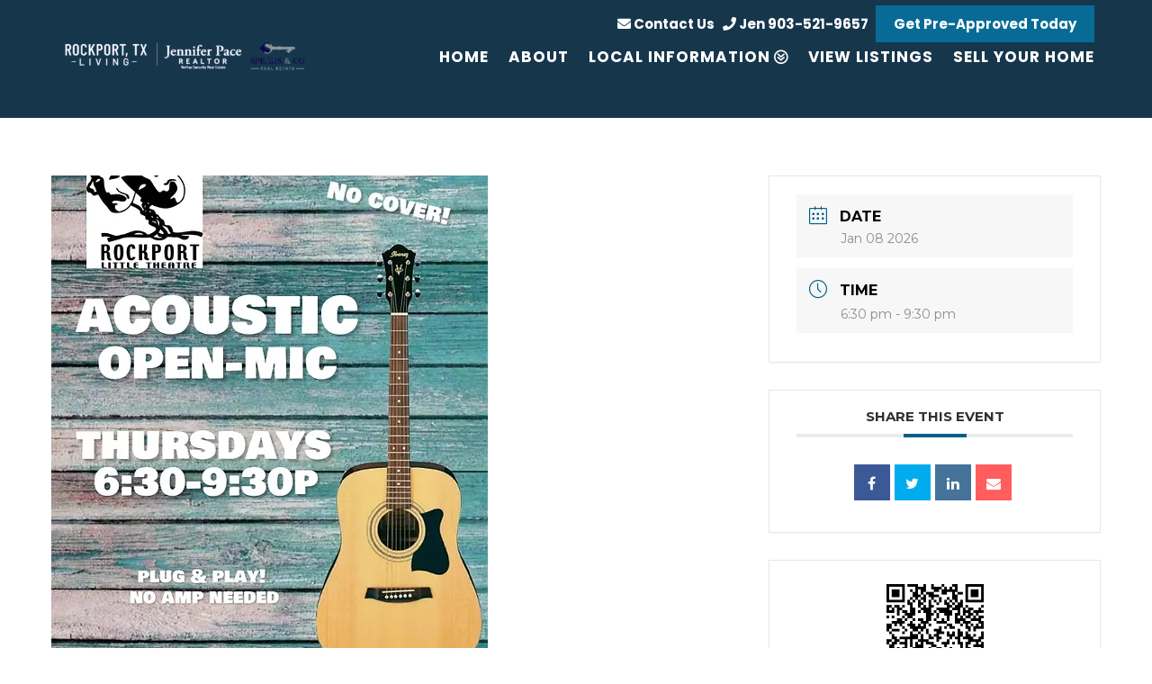

--- FILE ---
content_type: text/css
request_url: https://www.rockporttexasliving.com/wp-content/et-cache/631/et-divi-dynamic-tb-7-tb-18-631-late.css?ver=1765089437
body_size: 229
content:
@font-face{font-family:ETmodules;font-display:block;src:url(//www.rockporttexasliving.com/wp-content/themes/Divi/core/admin/fonts/modules/social/modules.eot);src:url(//www.rockporttexasliving.com/wp-content/themes/Divi/core/admin/fonts/modules/social/modules.eot?#iefix) format("embedded-opentype"),url(//www.rockporttexasliving.com/wp-content/themes/Divi/core/admin/fonts/modules/social/modules.woff) format("woff"),url(//www.rockporttexasliving.com/wp-content/themes/Divi/core/admin/fonts/modules/social/modules.ttf) format("truetype"),url(//www.rockporttexasliving.com/wp-content/themes/Divi/core/admin/fonts/modules/social/modules.svg#ETmodules) format("svg");font-weight:400;font-style:normal}

--- FILE ---
content_type: text/css
request_url: https://www.rockporttexasliving.com/wp-content/et-cache/global/et-divi-customizer-global.min.css?ver=1765061004
body_size: 1714
content:
body,.et_pb_column_1_2 .et_quote_content blockquote cite,.et_pb_column_1_2 .et_link_content a.et_link_main_url,.et_pb_column_1_3 .et_quote_content blockquote cite,.et_pb_column_3_8 .et_quote_content blockquote cite,.et_pb_column_1_4 .et_quote_content blockquote cite,.et_pb_blog_grid .et_quote_content blockquote cite,.et_pb_column_1_3 .et_link_content a.et_link_main_url,.et_pb_column_3_8 .et_link_content a.et_link_main_url,.et_pb_column_1_4 .et_link_content a.et_link_main_url,.et_pb_blog_grid .et_link_content a.et_link_main_url,body .et_pb_bg_layout_light .et_pb_post p,body .et_pb_bg_layout_dark .et_pb_post p{font-size:15px}.et_pb_slide_content,.et_pb_best_value{font-size:17px}#et_search_icon:hover,.mobile_menu_bar:before,.mobile_menu_bar:after,.et_toggle_slide_menu:after,.et-social-icon a:hover,.et_pb_sum,.et_pb_pricing li a,.et_pb_pricing_table_button,.et_overlay:before,.entry-summary p.price ins,.et_pb_member_social_links a:hover,.et_pb_widget li a:hover,.et_pb_filterable_portfolio .et_pb_portfolio_filters li a.active,.et_pb_filterable_portfolio .et_pb_portofolio_pagination ul li a.active,.et_pb_gallery .et_pb_gallery_pagination ul li a.active,.wp-pagenavi span.current,.wp-pagenavi a:hover,.nav-single a,.tagged_as a,.posted_in a{color:#066696}.et_pb_contact_submit,.et_password_protected_form .et_submit_button,.et_pb_bg_layout_light .et_pb_newsletter_button,.comment-reply-link,.form-submit .et_pb_button,.et_pb_bg_layout_light .et_pb_promo_button,.et_pb_bg_layout_light .et_pb_more_button,.et_pb_contact p input[type="checkbox"]:checked+label i:before,.et_pb_bg_layout_light.et_pb_module.et_pb_button{color:#066696}.footer-widget h4{color:#066696}.et-search-form,.nav li ul,.et_mobile_menu,.footer-widget li:before,.et_pb_pricing li:before,blockquote{border-color:#066696}.et_pb_counter_amount,.et_pb_featured_table .et_pb_pricing_heading,.et_quote_content,.et_link_content,.et_audio_content,.et_pb_post_slider.et_pb_bg_layout_dark,.et_slide_in_menu_container,.et_pb_contact p input[type="radio"]:checked+label i:before{background-color:#066696}.container,.et_pb_row,.et_pb_slider .et_pb_container,.et_pb_fullwidth_section .et_pb_title_container,.et_pb_fullwidth_section .et_pb_title_featured_container,.et_pb_fullwidth_header:not(.et_pb_fullscreen) .et_pb_fullwidth_header_container{max-width:1920px}.et_boxed_layout #page-container,.et_boxed_layout.et_non_fixed_nav.et_transparent_nav #page-container #top-header,.et_boxed_layout.et_non_fixed_nav.et_transparent_nav #page-container #main-header,.et_fixed_nav.et_boxed_layout #page-container #top-header,.et_fixed_nav.et_boxed_layout #page-container #main-header,.et_boxed_layout #page-container .container,.et_boxed_layout #page-container .et_pb_row{max-width:2080px}a{color:#066696}.et_secondary_nav_enabled #page-container #top-header{background-color:#066696!important}#et-secondary-nav li ul{background-color:#066696}#main-footer .footer-widget h4,#main-footer .widget_block h1,#main-footer .widget_block h2,#main-footer .widget_block h3,#main-footer .widget_block h4,#main-footer .widget_block h5,#main-footer .widget_block h6{color:#066696}.footer-widget li:before{border-color:#066696}#footer-widgets .footer-widget li:before{top:9.75px}body .et_pb_button{font-size:17px;background-color:#076b96;border-width:0px!important;letter-spacing:1px}body.et_pb_button_helper_class .et_pb_button,body.et_pb_button_helper_class .et_pb_module.et_pb_button{color:#ffffff}body .et_pb_button:after{content:'$';font-size:17px}@media only screen and (min-width:981px){.et_fixed_nav #page-container .et-fixed-header#top-header{background-color:#066696!important}.et_fixed_nav #page-container .et-fixed-header#top-header #et-secondary-nav li ul{background-color:#066696}}@media only screen and (min-width:2400px){.et_pb_row{padding:48px 0}.et_pb_section{padding:96px 0}.single.et_pb_pagebuilder_layout.et_full_width_page .et_post_meta_wrapper{padding-top:144px}.et_pb_fullwidth_section{padding:0}}	h1,h2,h3,h4,h5,h6{font-family:'Poppins',Helvetica,Arial,Lucida,sans-serif}body,input,textarea,select{font-family:'Poppins',Helvetica,Arial,Lucida,sans-serif}.hero1:after{content:"";display:block;width:100%;height:100%;position:absolute;top:0px;left:0px;background-image:url("https://rockporttexasliving.com/wp-content/uploads/2021/09/sig.png");background-position:bottom right;background-repeat:no-repeat;opacity:0.7}.hero1{position:relative}@media (min-width:961px) and (max-width:1250px){.bigthree .et_pb_column{margin-left:10%!important;width:80%!important;text-align:center!important}.bigthree{display:inline!important;text-align:center!important;max-width:900px!important}}.mlsboi{max-width:700px!important;font-size:1rem!important}.mlsboi form{background-color:white;border-radius:5px;padding:20px}.mlsboi .IDX-qsFieldWrap{width:50%!important}.mlsboi input{width:100%}.mlsboi select{width:100%!important}.mlsboi .IDX-qsButtonInput{background-color:#076b96;color:white;border:0px solid white!important;font-size:1rem}.et-menu .menu-item-has-children>a:first-child:after{content:"?"}.single #sidebar{display:none}.single #left-area{width:100%}.single #main-content .container:before{width:0}.mec-masonry .mec-masonry-img img{width:100%;height:200px;object-fit:cover}.butt{background-color:#076b96;color:white;padding:10px 20px;font-size:1.2rem;margin:5px}.topbutt{background-color:#076b96;color:white;padding:10px 20px;margin:5px 0px 5px 5px}.topbutt-small{background-color:#076b96;color:white;padding:10px 20px;margin:0;width:100%!important;display:block}@media (max-width:600px){.topbutt{display:none}}@media (min-width:601px){.topbutt-small{display:none}}

--- FILE ---
content_type: text/css
request_url: https://www.rockporttexasliving.com/wp-content/et-cache/631/et-divi-dynamic-tb-7-tb-18-631-late.css
body_size: 229
content:
@font-face{font-family:ETmodules;font-display:block;src:url(//www.rockporttexasliving.com/wp-content/themes/Divi/core/admin/fonts/modules/social/modules.eot);src:url(//www.rockporttexasliving.com/wp-content/themes/Divi/core/admin/fonts/modules/social/modules.eot?#iefix) format("embedded-opentype"),url(//www.rockporttexasliving.com/wp-content/themes/Divi/core/admin/fonts/modules/social/modules.woff) format("woff"),url(//www.rockporttexasliving.com/wp-content/themes/Divi/core/admin/fonts/modules/social/modules.ttf) format("truetype"),url(//www.rockporttexasliving.com/wp-content/themes/Divi/core/admin/fonts/modules/social/modules.svg#ETmodules) format("svg");font-weight:400;font-style:normal}